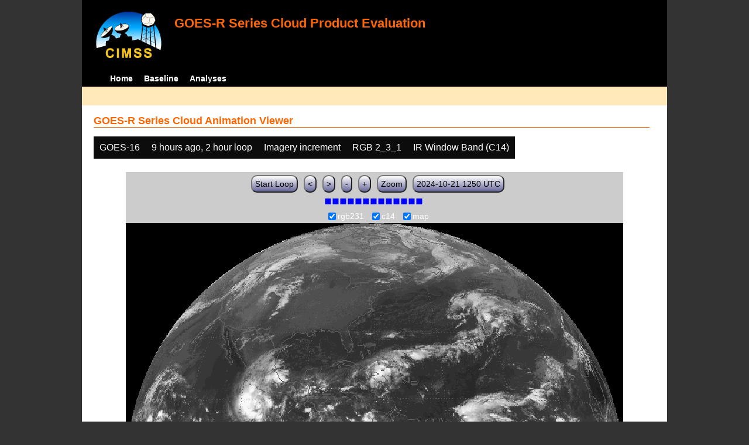

--- FILE ---
content_type: text/html; charset=UTF-8
request_url: http://cimss.ssec.wisc.edu/clavrx/goesr_img/animate.php?imagesat=goes16&imagedate=2*9*2&imageinc=&imagetype=rgb231&overtype=c14
body_size: 3320
content:
<!DOCTYPE html>
<html><!-- InstanceBegin template="/Templates/demo_template.dwt" codeOutsideHTMLIsLocked="false" -->
	<head> 
	<!-- InstanceBeginEditable name="doctitle" -->
<title>Imagery loops</title>
<!-- InstanceEndEditable -->
	<link href="http://cimss.ssec.wisc.edu/patmosx/personal/jhoffman/demo/css/style.css" rel="stylesheet" type="text/css" media="screen" />
        <script src="http://cimss.ssec.wisc.edu/patmosx/personal/jhoffman/demo/javascript/jquery.min.js"></script>
        <script type="text/javascript" src="hanis_min.js"> </script>
        <script>
            $(function() { 
                $("#includedHeader").load("./header.html");
                $("#includedFooter").load("./footer.html");
            });
        </script>
<link href="drop-down-menu.css" type="text/css" rel="stylesheet" />
<script src="menu.js" type="text/javascript"></script>
        <style>
           .dropbtn {
              background-color: #0c0c0c;
              color: white;
              padding: 10px;
              font-size: 16px;
              border: none;
           }
           .dropdown {
              position: relative;
              display: inline-block;
           }
           .dropdown-content {
              display: none;
              position: absolute;
              background-color: #f1f1f1;
              min-width: 250px;
              box-shadow: 0px 8px 16px 0px rgba(0,0,0,0.2);
              z-index: 3;
           }
           .dropdown-content a ul ul li{
              color: black;
              padding: 12px 16px;
              text-decoration: none;
              display: block;
           }
           .dropdown-content a:hover {background-color: #ddd}
           .dropdown:hover .dropdown-content {
               display: block;
           }
           .dropdown:hover .dropbtn {
               background-color: #3e8e41;
           }
</style>
        <!-- InstanceBeginEditable name="head" -->
   <SCRIPT LANGUAGE="JavaScript">
function pad(num, size) {
    var s = num+"";
    while (s.length < size) s = "0" + s;
    return s;
}
function myFunction() {
    location.reload();
}
</Script>
<!-- InstanceEndEditable -->
	</head>
	<body>
		<div id="wrapper">
            <span id="includedHeader"></span>
			<div id="content"><!-- InstanceBeginEditable name="content" -->
  <h2> GOES-R Series Cloud Animation Viewer </h2><div class="dropdown" ><button class="dropbtn">GOES-16</button><div class="dropdown-content">  <a href="animate.php?imagesat=goes16&imagedate=2*9*2&imageinc=&imagetype=rgb231&overtype=c14">GOES-16 </a><br>  <a href="animate.php?imagesat=goes17&imagedate=2*9*2&imageinc=&imagetype=rgb231&overtype=c14">GOES-17 </a></div></div><div class="dropdown" ><button class="dropbtn">9 hours ago, 2 hour loop</button><div class="dropdown-content"><a href="animate.php?imagesat=goes16&imagedate=20241024&imageinc=&imagetype=rgb231&overtype=c14">20241024 </a><br><a href="animate.php?imagesat=goes16&imagedate=20241023&imageinc=&imagetype=rgb231&overtype=c14">20241023 </a><br><a href="animate.php?imagesat=goes16&imagedate=20241022&imageinc=&imagetype=rgb231&overtype=c14">20241022 </a><br><a href="animate.php?imagesat=goes16&imagedate=20241021&imageinc=&imagetype=rgb231&overtype=c14">20241021 </a><br><a href="animate.php?imagesat=goes16&imagedate=20241020&imageinc=&imagetype=rgb231&overtype=c14">20241020 </a><br><a href="animate.php?imagesat=goes16&imagedate=20240405&imageinc=&imagetype=rgb231&overtype=c14">20240405 </a><br><a href="animate.php?imagesat=goes16&imagedate=20240404&imageinc=&imagetype=rgb231&overtype=c14">20240404 </a><br><a href="animate.php?imagesat=goes16&imagedate=20240403&imageinc=&imagetype=rgb231&overtype=c14">20240403 </a><br><a href="animate.php?imagesat=goes16&imagedate=20240402&imageinc=&imagetype=rgb231&overtype=c14">20240402 </a><br><a href="animate.php?imagesat=goes16&imagedate=20240401&imageinc=&imagetype=rgb231&overtype=c14">20240401 </a><br>  <a href="animate.php?imagesat=goes16&imagedate=2*&imageinc=&imagetype=rgb231&overtype=c14">All available times </a><br><ul id="menu"><li><a href="animate.php?imagesat=goes16&imagedate=2*0*12&imageinc=&imagetype=rgb231&overtype=c14">&nbsp;&nbsp;   0 hours ago </a><ul><li>  <a href="animate.php?imagesat=goes16&imagedate=2*0*0&imageinc=&imagetype=rgb231&overtype=c14">0 hour loop</li></a><li>  <a href="animate.php?imagesat=goes16&imagedate=2*0*1&imageinc=&imagetype=rgb231&overtype=c14">1 hour loop</li></a><li>  <a href="animate.php?imagesat=goes16&imagedate=2*0*2&imageinc=&imagetype=rgb231&overtype=c14">2 hour loop</li></a><li>  <a href="animate.php?imagesat=goes16&imagedate=2*0*3&imageinc=&imagetype=rgb231&overtype=c14">3 hour loop</li></a><li>  <a href="animate.php?imagesat=goes16&imagedate=2*0*6&imageinc=&imagetype=rgb231&overtype=c14">6 hour loop</li></a><li>  <a href="animate.php?imagesat=goes16&imagedate=2*0*9&imageinc=&imagetype=rgb231&overtype=c14">9 hour loop</li></a><li>  <a href="animate.php?imagesat=goes16&imagedate=2*0*12&imageinc=&imagetype=rgb231&overtype=c14">12 hour loop</li></a><li>  <a href="animate.php?imagesat=goes16&imagedate=2*0*18&imageinc=&imagetype=rgb231&overtype=c14">18 hour loop</li></a><li>  <a href="animate.php?imagesat=goes16&imagedate=2*0*24&imageinc=&imagetype=rgb231&overtype=c14">24 hour loop</li></a><li>  <a href="animate.php?imagesat=goes16&imagedate=2*0*30&imageinc=&imagetype=rgb231&overtype=c14">30 hour loop</li></a><li>  <a href="animate.php?imagesat=goes16&imagedate=2*0*36&imageinc=&imagetype=rgb231&overtype=c14">36 hour loop</li></a><li>  <a href="animate.php?imagesat=goes16&imagedate=2*0*42&imageinc=&imagetype=rgb231&overtype=c14">42 hour loop</li></a><li>  <a href="animate.php?imagesat=goes16&imagedate=2*0*48&imageinc=&imagetype=rgb231&overtype=c14">48 hour loop</li></a></ul></li><li><a href="animate.php?imagesat=goes16&imagedate=2*1*12&imageinc=&imagetype=rgb231&overtype=c14">&nbsp;&nbsp;   1 hours ago </a><ul><li>  <a href="animate.php?imagesat=goes16&imagedate=2*1*0&imageinc=&imagetype=rgb231&overtype=c14">0 hour loop</li></a><li>  <a href="animate.php?imagesat=goes16&imagedate=2*1*1&imageinc=&imagetype=rgb231&overtype=c14">1 hour loop</li></a><li>  <a href="animate.php?imagesat=goes16&imagedate=2*1*2&imageinc=&imagetype=rgb231&overtype=c14">2 hour loop</li></a><li>  <a href="animate.php?imagesat=goes16&imagedate=2*1*3&imageinc=&imagetype=rgb231&overtype=c14">3 hour loop</li></a><li>  <a href="animate.php?imagesat=goes16&imagedate=2*1*6&imageinc=&imagetype=rgb231&overtype=c14">6 hour loop</li></a><li>  <a href="animate.php?imagesat=goes16&imagedate=2*1*9&imageinc=&imagetype=rgb231&overtype=c14">9 hour loop</li></a><li>  <a href="animate.php?imagesat=goes16&imagedate=2*1*12&imageinc=&imagetype=rgb231&overtype=c14">12 hour loop</li></a><li>  <a href="animate.php?imagesat=goes16&imagedate=2*1*18&imageinc=&imagetype=rgb231&overtype=c14">18 hour loop</li></a><li>  <a href="animate.php?imagesat=goes16&imagedate=2*1*24&imageinc=&imagetype=rgb231&overtype=c14">24 hour loop</li></a><li>  <a href="animate.php?imagesat=goes16&imagedate=2*1*30&imageinc=&imagetype=rgb231&overtype=c14">30 hour loop</li></a><li>  <a href="animate.php?imagesat=goes16&imagedate=2*1*36&imageinc=&imagetype=rgb231&overtype=c14">36 hour loop</li></a><li>  <a href="animate.php?imagesat=goes16&imagedate=2*1*42&imageinc=&imagetype=rgb231&overtype=c14">42 hour loop</li></a><li>  <a href="animate.php?imagesat=goes16&imagedate=2*1*48&imageinc=&imagetype=rgb231&overtype=c14">48 hour loop</li></a></ul></li><li><a href="animate.php?imagesat=goes16&imagedate=2*2*12&imageinc=&imagetype=rgb231&overtype=c14">&nbsp;&nbsp;   2 hours ago </a><ul><li>  <a href="animate.php?imagesat=goes16&imagedate=2*2*0&imageinc=&imagetype=rgb231&overtype=c14">0 hour loop</li></a><li>  <a href="animate.php?imagesat=goes16&imagedate=2*2*1&imageinc=&imagetype=rgb231&overtype=c14">1 hour loop</li></a><li>  <a href="animate.php?imagesat=goes16&imagedate=2*2*2&imageinc=&imagetype=rgb231&overtype=c14">2 hour loop</li></a><li>  <a href="animate.php?imagesat=goes16&imagedate=2*2*3&imageinc=&imagetype=rgb231&overtype=c14">3 hour loop</li></a><li>  <a href="animate.php?imagesat=goes16&imagedate=2*2*6&imageinc=&imagetype=rgb231&overtype=c14">6 hour loop</li></a><li>  <a href="animate.php?imagesat=goes16&imagedate=2*2*9&imageinc=&imagetype=rgb231&overtype=c14">9 hour loop</li></a><li>  <a href="animate.php?imagesat=goes16&imagedate=2*2*12&imageinc=&imagetype=rgb231&overtype=c14">12 hour loop</li></a><li>  <a href="animate.php?imagesat=goes16&imagedate=2*2*18&imageinc=&imagetype=rgb231&overtype=c14">18 hour loop</li></a><li>  <a href="animate.php?imagesat=goes16&imagedate=2*2*24&imageinc=&imagetype=rgb231&overtype=c14">24 hour loop</li></a><li>  <a href="animate.php?imagesat=goes16&imagedate=2*2*30&imageinc=&imagetype=rgb231&overtype=c14">30 hour loop</li></a><li>  <a href="animate.php?imagesat=goes16&imagedate=2*2*36&imageinc=&imagetype=rgb231&overtype=c14">36 hour loop</li></a><li>  <a href="animate.php?imagesat=goes16&imagedate=2*2*42&imageinc=&imagetype=rgb231&overtype=c14">42 hour loop</li></a><li>  <a href="animate.php?imagesat=goes16&imagedate=2*2*48&imageinc=&imagetype=rgb231&overtype=c14">48 hour loop</li></a></ul></li><li><a href="animate.php?imagesat=goes16&imagedate=2*3*12&imageinc=&imagetype=rgb231&overtype=c14">&nbsp;&nbsp;   3 hours ago </a><ul><li>  <a href="animate.php?imagesat=goes16&imagedate=2*3*0&imageinc=&imagetype=rgb231&overtype=c14">0 hour loop</li></a><li>  <a href="animate.php?imagesat=goes16&imagedate=2*3*1&imageinc=&imagetype=rgb231&overtype=c14">1 hour loop</li></a><li>  <a href="animate.php?imagesat=goes16&imagedate=2*3*2&imageinc=&imagetype=rgb231&overtype=c14">2 hour loop</li></a><li>  <a href="animate.php?imagesat=goes16&imagedate=2*3*3&imageinc=&imagetype=rgb231&overtype=c14">3 hour loop</li></a><li>  <a href="animate.php?imagesat=goes16&imagedate=2*3*6&imageinc=&imagetype=rgb231&overtype=c14">6 hour loop</li></a><li>  <a href="animate.php?imagesat=goes16&imagedate=2*3*9&imageinc=&imagetype=rgb231&overtype=c14">9 hour loop</li></a><li>  <a href="animate.php?imagesat=goes16&imagedate=2*3*12&imageinc=&imagetype=rgb231&overtype=c14">12 hour loop</li></a><li>  <a href="animate.php?imagesat=goes16&imagedate=2*3*18&imageinc=&imagetype=rgb231&overtype=c14">18 hour loop</li></a><li>  <a href="animate.php?imagesat=goes16&imagedate=2*3*24&imageinc=&imagetype=rgb231&overtype=c14">24 hour loop</li></a><li>  <a href="animate.php?imagesat=goes16&imagedate=2*3*30&imageinc=&imagetype=rgb231&overtype=c14">30 hour loop</li></a><li>  <a href="animate.php?imagesat=goes16&imagedate=2*3*36&imageinc=&imagetype=rgb231&overtype=c14">36 hour loop</li></a><li>  <a href="animate.php?imagesat=goes16&imagedate=2*3*42&imageinc=&imagetype=rgb231&overtype=c14">42 hour loop</li></a><li>  <a href="animate.php?imagesat=goes16&imagedate=2*3*48&imageinc=&imagetype=rgb231&overtype=c14">48 hour loop</li></a></ul></li><li><a href="animate.php?imagesat=goes16&imagedate=2*6*12&imageinc=&imagetype=rgb231&overtype=c14">&nbsp;&nbsp;   6 hours ago </a><ul><li>  <a href="animate.php?imagesat=goes16&imagedate=2*6*0&imageinc=&imagetype=rgb231&overtype=c14">0 hour loop</li></a><li>  <a href="animate.php?imagesat=goes16&imagedate=2*6*1&imageinc=&imagetype=rgb231&overtype=c14">1 hour loop</li></a><li>  <a href="animate.php?imagesat=goes16&imagedate=2*6*2&imageinc=&imagetype=rgb231&overtype=c14">2 hour loop</li></a><li>  <a href="animate.php?imagesat=goes16&imagedate=2*6*3&imageinc=&imagetype=rgb231&overtype=c14">3 hour loop</li></a><li>  <a href="animate.php?imagesat=goes16&imagedate=2*6*6&imageinc=&imagetype=rgb231&overtype=c14">6 hour loop</li></a><li>  <a href="animate.php?imagesat=goes16&imagedate=2*6*9&imageinc=&imagetype=rgb231&overtype=c14">9 hour loop</li></a><li>  <a href="animate.php?imagesat=goes16&imagedate=2*6*12&imageinc=&imagetype=rgb231&overtype=c14">12 hour loop</li></a><li>  <a href="animate.php?imagesat=goes16&imagedate=2*6*18&imageinc=&imagetype=rgb231&overtype=c14">18 hour loop</li></a><li>  <a href="animate.php?imagesat=goes16&imagedate=2*6*24&imageinc=&imagetype=rgb231&overtype=c14">24 hour loop</li></a><li>  <a href="animate.php?imagesat=goes16&imagedate=2*6*30&imageinc=&imagetype=rgb231&overtype=c14">30 hour loop</li></a><li>  <a href="animate.php?imagesat=goes16&imagedate=2*6*36&imageinc=&imagetype=rgb231&overtype=c14">36 hour loop</li></a><li>  <a href="animate.php?imagesat=goes16&imagedate=2*6*42&imageinc=&imagetype=rgb231&overtype=c14">42 hour loop</li></a><li>  <a href="animate.php?imagesat=goes16&imagedate=2*6*48&imageinc=&imagetype=rgb231&overtype=c14">48 hour loop</li></a></ul></li><li><a href="animate.php?imagesat=goes16&imagedate=2*9*12&imageinc=&imagetype=rgb231&overtype=c14">&nbsp;&nbsp;   9 hours ago </a><ul><li>  <a href="animate.php?imagesat=goes16&imagedate=2*9*0&imageinc=&imagetype=rgb231&overtype=c14">0 hour loop</li></a><li>  <a href="animate.php?imagesat=goes16&imagedate=2*9*1&imageinc=&imagetype=rgb231&overtype=c14">1 hour loop</li></a><li>  <a href="animate.php?imagesat=goes16&imagedate=2*9*2&imageinc=&imagetype=rgb231&overtype=c14">2 hour loop</li></a><li>  <a href="animate.php?imagesat=goes16&imagedate=2*9*3&imageinc=&imagetype=rgb231&overtype=c14">3 hour loop</li></a><li>  <a href="animate.php?imagesat=goes16&imagedate=2*9*6&imageinc=&imagetype=rgb231&overtype=c14">6 hour loop</li></a><li>  <a href="animate.php?imagesat=goes16&imagedate=2*9*9&imageinc=&imagetype=rgb231&overtype=c14">9 hour loop</li></a><li>  <a href="animate.php?imagesat=goes16&imagedate=2*9*12&imageinc=&imagetype=rgb231&overtype=c14">12 hour loop</li></a><li>  <a href="animate.php?imagesat=goes16&imagedate=2*9*18&imageinc=&imagetype=rgb231&overtype=c14">18 hour loop</li></a><li>  <a href="animate.php?imagesat=goes16&imagedate=2*9*24&imageinc=&imagetype=rgb231&overtype=c14">24 hour loop</li></a><li>  <a href="animate.php?imagesat=goes16&imagedate=2*9*30&imageinc=&imagetype=rgb231&overtype=c14">30 hour loop</li></a><li>  <a href="animate.php?imagesat=goes16&imagedate=2*9*36&imageinc=&imagetype=rgb231&overtype=c14">36 hour loop</li></a><li>  <a href="animate.php?imagesat=goes16&imagedate=2*9*42&imageinc=&imagetype=rgb231&overtype=c14">42 hour loop</li></a><li>  <a href="animate.php?imagesat=goes16&imagedate=2*9*48&imageinc=&imagetype=rgb231&overtype=c14">48 hour loop</li></a></ul></li><li><a href="animate.php?imagesat=goes16&imagedate=2*12*12&imageinc=&imagetype=rgb231&overtype=c14">&nbsp;&nbsp;   12 hours ago </a><ul><li>  <a href="animate.php?imagesat=goes16&imagedate=2*12*0&imageinc=&imagetype=rgb231&overtype=c14">0 hour loop</li></a><li>  <a href="animate.php?imagesat=goes16&imagedate=2*12*1&imageinc=&imagetype=rgb231&overtype=c14">1 hour loop</li></a><li>  <a href="animate.php?imagesat=goes16&imagedate=2*12*2&imageinc=&imagetype=rgb231&overtype=c14">2 hour loop</li></a><li>  <a href="animate.php?imagesat=goes16&imagedate=2*12*3&imageinc=&imagetype=rgb231&overtype=c14">3 hour loop</li></a><li>  <a href="animate.php?imagesat=goes16&imagedate=2*12*6&imageinc=&imagetype=rgb231&overtype=c14">6 hour loop</li></a><li>  <a href="animate.php?imagesat=goes16&imagedate=2*12*9&imageinc=&imagetype=rgb231&overtype=c14">9 hour loop</li></a><li>  <a href="animate.php?imagesat=goes16&imagedate=2*12*12&imageinc=&imagetype=rgb231&overtype=c14">12 hour loop</li></a><li>  <a href="animate.php?imagesat=goes16&imagedate=2*12*18&imageinc=&imagetype=rgb231&overtype=c14">18 hour loop</li></a><li>  <a href="animate.php?imagesat=goes16&imagedate=2*12*24&imageinc=&imagetype=rgb231&overtype=c14">24 hour loop</li></a><li>  <a href="animate.php?imagesat=goes16&imagedate=2*12*30&imageinc=&imagetype=rgb231&overtype=c14">30 hour loop</li></a><li>  <a href="animate.php?imagesat=goes16&imagedate=2*12*36&imageinc=&imagetype=rgb231&overtype=c14">36 hour loop</li></a><li>  <a href="animate.php?imagesat=goes16&imagedate=2*12*42&imageinc=&imagetype=rgb231&overtype=c14">42 hour loop</li></a><li>  <a href="animate.php?imagesat=goes16&imagedate=2*12*48&imageinc=&imagetype=rgb231&overtype=c14">48 hour loop</li></a></ul></li><li><a href="animate.php?imagesat=goes16&imagedate=2*18*12&imageinc=&imagetype=rgb231&overtype=c14">&nbsp;&nbsp;   18 hours ago </a><ul><li>  <a href="animate.php?imagesat=goes16&imagedate=2*18*0&imageinc=&imagetype=rgb231&overtype=c14">0 hour loop</li></a><li>  <a href="animate.php?imagesat=goes16&imagedate=2*18*1&imageinc=&imagetype=rgb231&overtype=c14">1 hour loop</li></a><li>  <a href="animate.php?imagesat=goes16&imagedate=2*18*2&imageinc=&imagetype=rgb231&overtype=c14">2 hour loop</li></a><li>  <a href="animate.php?imagesat=goes16&imagedate=2*18*3&imageinc=&imagetype=rgb231&overtype=c14">3 hour loop</li></a><li>  <a href="animate.php?imagesat=goes16&imagedate=2*18*6&imageinc=&imagetype=rgb231&overtype=c14">6 hour loop</li></a><li>  <a href="animate.php?imagesat=goes16&imagedate=2*18*9&imageinc=&imagetype=rgb231&overtype=c14">9 hour loop</li></a><li>  <a href="animate.php?imagesat=goes16&imagedate=2*18*12&imageinc=&imagetype=rgb231&overtype=c14">12 hour loop</li></a><li>  <a href="animate.php?imagesat=goes16&imagedate=2*18*18&imageinc=&imagetype=rgb231&overtype=c14">18 hour loop</li></a><li>  <a href="animate.php?imagesat=goes16&imagedate=2*18*24&imageinc=&imagetype=rgb231&overtype=c14">24 hour loop</li></a><li>  <a href="animate.php?imagesat=goes16&imagedate=2*18*30&imageinc=&imagetype=rgb231&overtype=c14">30 hour loop</li></a><li>  <a href="animate.php?imagesat=goes16&imagedate=2*18*36&imageinc=&imagetype=rgb231&overtype=c14">36 hour loop</li></a><li>  <a href="animate.php?imagesat=goes16&imagedate=2*18*42&imageinc=&imagetype=rgb231&overtype=c14">42 hour loop</li></a><li>  <a href="animate.php?imagesat=goes16&imagedate=2*18*48&imageinc=&imagetype=rgb231&overtype=c14">48 hour loop</li></a></ul></li><li><a href="animate.php?imagesat=goes16&imagedate=2*24*12&imageinc=&imagetype=rgb231&overtype=c14">&nbsp;&nbsp;   24 hours ago </a><ul><li>  <a href="animate.php?imagesat=goes16&imagedate=2*24*0&imageinc=&imagetype=rgb231&overtype=c14">0 hour loop</li></a><li>  <a href="animate.php?imagesat=goes16&imagedate=2*24*1&imageinc=&imagetype=rgb231&overtype=c14">1 hour loop</li></a><li>  <a href="animate.php?imagesat=goes16&imagedate=2*24*2&imageinc=&imagetype=rgb231&overtype=c14">2 hour loop</li></a><li>  <a href="animate.php?imagesat=goes16&imagedate=2*24*3&imageinc=&imagetype=rgb231&overtype=c14">3 hour loop</li></a><li>  <a href="animate.php?imagesat=goes16&imagedate=2*24*6&imageinc=&imagetype=rgb231&overtype=c14">6 hour loop</li></a><li>  <a href="animate.php?imagesat=goes16&imagedate=2*24*9&imageinc=&imagetype=rgb231&overtype=c14">9 hour loop</li></a><li>  <a href="animate.php?imagesat=goes16&imagedate=2*24*12&imageinc=&imagetype=rgb231&overtype=c14">12 hour loop</li></a><li>  <a href="animate.php?imagesat=goes16&imagedate=2*24*18&imageinc=&imagetype=rgb231&overtype=c14">18 hour loop</li></a><li>  <a href="animate.php?imagesat=goes16&imagedate=2*24*24&imageinc=&imagetype=rgb231&overtype=c14">24 hour loop</li></a><li>  <a href="animate.php?imagesat=goes16&imagedate=2*24*30&imageinc=&imagetype=rgb231&overtype=c14">30 hour loop</li></a><li>  <a href="animate.php?imagesat=goes16&imagedate=2*24*36&imageinc=&imagetype=rgb231&overtype=c14">36 hour loop</li></a><li>  <a href="animate.php?imagesat=goes16&imagedate=2*24*42&imageinc=&imagetype=rgb231&overtype=c14">42 hour loop</li></a><li>  <a href="animate.php?imagesat=goes16&imagedate=2*24*48&imageinc=&imagetype=rgb231&overtype=c14">48 hour loop</li></a></ul></li><li><a href="animate.php?imagesat=goes16&imagedate=2*30*12&imageinc=&imagetype=rgb231&overtype=c14">&nbsp;&nbsp;   30 hours ago </a><ul><li>  <a href="animate.php?imagesat=goes16&imagedate=2*30*0&imageinc=&imagetype=rgb231&overtype=c14">0 hour loop</li></a><li>  <a href="animate.php?imagesat=goes16&imagedate=2*30*1&imageinc=&imagetype=rgb231&overtype=c14">1 hour loop</li></a><li>  <a href="animate.php?imagesat=goes16&imagedate=2*30*2&imageinc=&imagetype=rgb231&overtype=c14">2 hour loop</li></a><li>  <a href="animate.php?imagesat=goes16&imagedate=2*30*3&imageinc=&imagetype=rgb231&overtype=c14">3 hour loop</li></a><li>  <a href="animate.php?imagesat=goes16&imagedate=2*30*6&imageinc=&imagetype=rgb231&overtype=c14">6 hour loop</li></a><li>  <a href="animate.php?imagesat=goes16&imagedate=2*30*9&imageinc=&imagetype=rgb231&overtype=c14">9 hour loop</li></a><li>  <a href="animate.php?imagesat=goes16&imagedate=2*30*12&imageinc=&imagetype=rgb231&overtype=c14">12 hour loop</li></a><li>  <a href="animate.php?imagesat=goes16&imagedate=2*30*18&imageinc=&imagetype=rgb231&overtype=c14">18 hour loop</li></a><li>  <a href="animate.php?imagesat=goes16&imagedate=2*30*24&imageinc=&imagetype=rgb231&overtype=c14">24 hour loop</li></a><li>  <a href="animate.php?imagesat=goes16&imagedate=2*30*30&imageinc=&imagetype=rgb231&overtype=c14">30 hour loop</li></a><li>  <a href="animate.php?imagesat=goes16&imagedate=2*30*36&imageinc=&imagetype=rgb231&overtype=c14">36 hour loop</li></a><li>  <a href="animate.php?imagesat=goes16&imagedate=2*30*42&imageinc=&imagetype=rgb231&overtype=c14">42 hour loop</li></a><li>  <a href="animate.php?imagesat=goes16&imagedate=2*30*48&imageinc=&imagetype=rgb231&overtype=c14">48 hour loop</li></a></ul></li><li><a href="animate.php?imagesat=goes16&imagedate=2*36*12&imageinc=&imagetype=rgb231&overtype=c14">&nbsp;&nbsp;   36 hours ago </a><ul><li>  <a href="animate.php?imagesat=goes16&imagedate=2*36*0&imageinc=&imagetype=rgb231&overtype=c14">0 hour loop</li></a><li>  <a href="animate.php?imagesat=goes16&imagedate=2*36*1&imageinc=&imagetype=rgb231&overtype=c14">1 hour loop</li></a><li>  <a href="animate.php?imagesat=goes16&imagedate=2*36*2&imageinc=&imagetype=rgb231&overtype=c14">2 hour loop</li></a><li>  <a href="animate.php?imagesat=goes16&imagedate=2*36*3&imageinc=&imagetype=rgb231&overtype=c14">3 hour loop</li></a><li>  <a href="animate.php?imagesat=goes16&imagedate=2*36*6&imageinc=&imagetype=rgb231&overtype=c14">6 hour loop</li></a><li>  <a href="animate.php?imagesat=goes16&imagedate=2*36*9&imageinc=&imagetype=rgb231&overtype=c14">9 hour loop</li></a><li>  <a href="animate.php?imagesat=goes16&imagedate=2*36*12&imageinc=&imagetype=rgb231&overtype=c14">12 hour loop</li></a><li>  <a href="animate.php?imagesat=goes16&imagedate=2*36*18&imageinc=&imagetype=rgb231&overtype=c14">18 hour loop</li></a><li>  <a href="animate.php?imagesat=goes16&imagedate=2*36*24&imageinc=&imagetype=rgb231&overtype=c14">24 hour loop</li></a><li>  <a href="animate.php?imagesat=goes16&imagedate=2*36*30&imageinc=&imagetype=rgb231&overtype=c14">30 hour loop</li></a><li>  <a href="animate.php?imagesat=goes16&imagedate=2*36*36&imageinc=&imagetype=rgb231&overtype=c14">36 hour loop</li></a><li>  <a href="animate.php?imagesat=goes16&imagedate=2*36*42&imageinc=&imagetype=rgb231&overtype=c14">42 hour loop</li></a><li>  <a href="animate.php?imagesat=goes16&imagedate=2*36*48&imageinc=&imagetype=rgb231&overtype=c14">48 hour loop</li></a></ul></li><li><a href="animate.php?imagesat=goes16&imagedate=2*42*12&imageinc=&imagetype=rgb231&overtype=c14">&nbsp;&nbsp;   42 hours ago </a><ul><li>  <a href="animate.php?imagesat=goes16&imagedate=2*42*0&imageinc=&imagetype=rgb231&overtype=c14">0 hour loop</li></a><li>  <a href="animate.php?imagesat=goes16&imagedate=2*42*1&imageinc=&imagetype=rgb231&overtype=c14">1 hour loop</li></a><li>  <a href="animate.php?imagesat=goes16&imagedate=2*42*2&imageinc=&imagetype=rgb231&overtype=c14">2 hour loop</li></a><li>  <a href="animate.php?imagesat=goes16&imagedate=2*42*3&imageinc=&imagetype=rgb231&overtype=c14">3 hour loop</li></a><li>  <a href="animate.php?imagesat=goes16&imagedate=2*42*6&imageinc=&imagetype=rgb231&overtype=c14">6 hour loop</li></a><li>  <a href="animate.php?imagesat=goes16&imagedate=2*42*9&imageinc=&imagetype=rgb231&overtype=c14">9 hour loop</li></a><li>  <a href="animate.php?imagesat=goes16&imagedate=2*42*12&imageinc=&imagetype=rgb231&overtype=c14">12 hour loop</li></a><li>  <a href="animate.php?imagesat=goes16&imagedate=2*42*18&imageinc=&imagetype=rgb231&overtype=c14">18 hour loop</li></a><li>  <a href="animate.php?imagesat=goes16&imagedate=2*42*24&imageinc=&imagetype=rgb231&overtype=c14">24 hour loop</li></a><li>  <a href="animate.php?imagesat=goes16&imagedate=2*42*30&imageinc=&imagetype=rgb231&overtype=c14">30 hour loop</li></a><li>  <a href="animate.php?imagesat=goes16&imagedate=2*42*36&imageinc=&imagetype=rgb231&overtype=c14">36 hour loop</li></a><li>  <a href="animate.php?imagesat=goes16&imagedate=2*42*42&imageinc=&imagetype=rgb231&overtype=c14">42 hour loop</li></a><li>  <a href="animate.php?imagesat=goes16&imagedate=2*42*48&imageinc=&imagetype=rgb231&overtype=c14">48 hour loop</li></a></ul></li><li><a href="animate.php?imagesat=goes16&imagedate=2*48*12&imageinc=&imagetype=rgb231&overtype=c14">&nbsp;&nbsp;   48 hours ago </a><ul><li>  <a href="animate.php?imagesat=goes16&imagedate=2*48*0&imageinc=&imagetype=rgb231&overtype=c14">0 hour loop</li></a><li>  <a href="animate.php?imagesat=goes16&imagedate=2*48*1&imageinc=&imagetype=rgb231&overtype=c14">1 hour loop</li></a><li>  <a href="animate.php?imagesat=goes16&imagedate=2*48*2&imageinc=&imagetype=rgb231&overtype=c14">2 hour loop</li></a><li>  <a href="animate.php?imagesat=goes16&imagedate=2*48*3&imageinc=&imagetype=rgb231&overtype=c14">3 hour loop</li></a><li>  <a href="animate.php?imagesat=goes16&imagedate=2*48*6&imageinc=&imagetype=rgb231&overtype=c14">6 hour loop</li></a><li>  <a href="animate.php?imagesat=goes16&imagedate=2*48*9&imageinc=&imagetype=rgb231&overtype=c14">9 hour loop</li></a><li>  <a href="animate.php?imagesat=goes16&imagedate=2*48*12&imageinc=&imagetype=rgb231&overtype=c14">12 hour loop</li></a><li>  <a href="animate.php?imagesat=goes16&imagedate=2*48*18&imageinc=&imagetype=rgb231&overtype=c14">18 hour loop</li></a><li>  <a href="animate.php?imagesat=goes16&imagedate=2*48*24&imageinc=&imagetype=rgb231&overtype=c14">24 hour loop</li></a><li>  <a href="animate.php?imagesat=goes16&imagedate=2*48*30&imageinc=&imagetype=rgb231&overtype=c14">30 hour loop</li></a><li>  <a href="animate.php?imagesat=goes16&imagedate=2*48*36&imageinc=&imagetype=rgb231&overtype=c14">36 hour loop</li></a><li>  <a href="animate.php?imagesat=goes16&imagedate=2*48*42&imageinc=&imagetype=rgb231&overtype=c14">42 hour loop</li></a><li>  <a href="animate.php?imagesat=goes16&imagedate=2*48*48&imageinc=&imagetype=rgb231&overtype=c14">48 hour loop</li></a></ul></li></ul></div></div><div class="dropdown" ><button class="dropbtn">Imagery increment</button><div class="dropdown-content">  <a href="animate.php?imagesat=goes16&imagedate=2*9*2&imageinc=1&imagetype=rgb231&overtype=c14">Every image </a><br>  <a href="animate.php?imagesat=goes16&imagedate=2*9*2&imageinc=2&imagetype=rgb231&overtype=c14">Every other image </a><br>  <a href="animate.php?imagesat=goes16&imagedate=2*9*2&imageinc=4&imagetype=rgb231&overtype=c14">Every 4th image </a></div></div><div class="dropdown" ><button class="dropbtn">RGB 2_3_1</button><div class="dropdown-content">  <a href="animate.php?imagesat=goes16&imagedate=2*9*2&imageinc=&imagetype=bcm&overtype=c14">Baseline Cloud Mask (BCM) </a><br>  <a href="animate.php?imagesat=goes16&imagedate=2*9*2&imageinc=&imagetype=cth&overtype=c14">Cloud Top Height (CTH) </a><br>  <a href="animate.php?imagesat=goes16&imagedate=2*9*2&imageinc=&imagetype=ctp&overtype=c14">Cloud Top Pressure (CTP)</a><br>  <a href="animate.php?imagesat=goes16&imagedate=2*9*2&imageinc=&imagetype=ctt&overtype=c14">Cloud Top Temperature (CTT)</a><br>  <a href="animate.php?imagesat=goes16&imagedate=2*9*2&imageinc=&imagetype=phase&overtype=c14">Cloud Phase</a><br>  <a href="animate.php?imagesat=goes16&imagedate=2*9*2&imageinc=&imagetype=cod&overtype=c14">Cloud Optical Depth (COD)</a><br>  <a href="animate.php?imagesat=goes16&imagedate=2*9*2&imageinc=&imagetype=lst&overtype=c14">Land Surface Temperature (LST)</a><br>  <a href="animate.php?imagesat=goes16&imagedate=2*9*2&imageinc=&imagetype=sst&overtype=c14">Sea Surface Temperature (SST)</a><br>  <a href="animate.php?imagesat=goes16&imagedate=2*9*2&imageinc=&imagetype=tpw&overtype=c14">Total Precipitable Water (TPW)</a><br>  <a href="animate.php?imagesat=goes16&imagedate=2*9*2&imageinc=&imagetype=c2&overtype=c14">Red band (C2)</a><br>  <a href="animate.php?imagesat=goes16&imagedate=2*9*2&imageinc=&imagetype=c5&overtype=c14">Snow/Ice band (C5)</a><br>  <a href="animate.php?imagesat=goes16&imagedate=2*9*2&imageinc=&imagetype=c9&overtype=c14">Mid-Level Water Vapor Band (C9)</a><br>  <a href="animate.php?imagesat=goes16&imagedate=2*9*2&imageinc=&imagetype=c13&overtype=c14">IR Window Band (C13)</a><br>  <a href="animate.php?imagesat=goes16&imagedate=2*9*2&imageinc=&imagetype=c14&overtype=c14">IR Window Band (C14)</a><br>  <a href="animate.php?imagesat=goes16&imagedate=2*9*2&imageinc=&imagetype=rgb231&overtype=c14">RGB 2_3_1 </a><br>  <a href="animate.php?imagesat=goes16&imagedate=2*9*2&imageinc=&imagetype=rgb425&overtype=c14">RGB 4_2_5 </a><br>  <a href="animate.php?imagesat=goes16&imagedate=2*9*2&imageinc=&imagetype=rgbnight&overtype=c14">RGB 7_7_14 </a></div></div><div class="dropdown" ><button class="dropbtn">IR Window Band (C14)</button><div class="dropdown-content">  <a href="animate.php?imagesat=goes16&imagedate=2*9*2&imageinc=&overtype=bcm&imagetype=rgb231">Baseline Cloud Mask (BCM) </a>  <a href="animate.php?imagesat=goes16&imagedate=2*9*2&imageinc=&overtype=cth&imagetype=rgb231">Cloud Top Height (CTH) </a>  <a href="animate.php?imagesat=goes16&imagedate=2*9*2&imageinc=&overtype=ctp&imagetype=rgb231">Cloud Top Pressure (CTP)</a>  <a href="animate.php?imagesat=goes16&imagedate=2*9*2&imageinc=&overtype=ctt&imagetype=rgb231">Cloud Top Temperature (CTT)</a>  <a href="animate.php?imagesat=goes16&imagedate=2*9*2&imageinc=&overtype=phase&imagetype=rgb231">Cloud Phase</a>  <a href="animate.php?imagesat=goes16&imagedate=2*9*2&imageinc=&overtype=cod&imagetype=rgb231">Cloud Optical Depth (COD)</a>  <a href="animate.php?imagesat=goes16&imagedate=2*9*2&imageinc=&overtype=lst&imagetype=rgb231">Land Surface Temperature (LST)</a>  <a href="animate.php?imagesat=goes16&imagedate=2*9*2&imageinc=&overtype=sst&imagetype=rgb231">Sea Surface Temperature (SST)</a>  <a href="animate.php?imagesat=goes16&imagedate=2*9*2&imageinc=&overtype=tpw&imagetype=rgb231">Total Precipitable Water (TPW)</a>  <a href="animate.php?imagesat=goes16&imagedate=2*9*2&imageinc=&overtype=c2&imagetype=rgb231">Red band (C2)</a>  <a href="animate.php?imagesat=goes16&imagedate=2*9*2&imageinc=&overtype=c5&imagetype=rgb231">Snow/Ice band (C5)</a>  <a href="animate.php?imagesat=goes16&imagedate=2*9*2&imageinc=&overtype=c9&imagetype=rgb231">Mid-Level Water Vapor Band (C9)</a>  <a href="animate.php?imagesat=goes16&imagedate=2*9*2&imageinc=&overtype=c13&imagetype=rgb231">IR Window Band (C13)</a>  <a href="animate.php?imagesat=goes16&imagedate=2*9*2&imageinc=&overtype=c14&imagetype=rgb231">IR Window Band (C14)</a>  <a href="animate.php?imagesat=goes16&imagedate=2*9*2&imageinc=&overtype=rgb231&imagetype=rgb231">RGB 2_3_1 </a>  <a href="animate.php?imagesat=goes16&imagedate=2*9*2&imageinc=&overtype=rgb425&imagetype=rgb231">RGB 4_2_5 </a>  <a href="animate.php?imagesat=goes16&imagedate=2*9*2&imageinc=&overtype=rgbnight&imagetype=rgb231">RGB 7_7_14 </a></div></div><br><br> <body style="width:850" onload="HAniS.setup('filenames = http://cimss.ssec.wisc.edu/clavrx/goesr_img/images/goes16/land.png,http://cimss.ssec.wisc.edu/clavrx/goesr_img/images/goes16/land.png,http://cimss.ssec.wisc.edu/clavrx/goesr_img/images/goes16/land.png,http://cimss.ssec.wisc.edu/clavrx/goesr_img/images/goes16/land.png,http://cimss.ssec.wisc.edu/clavrx/goesr_img/images/goes16/land.png,http://cimss.ssec.wisc.edu/clavrx/goesr_img/images/goes16/land.png,http://cimss.ssec.wisc.edu/clavrx/goesr_img/images/goes16/land.png,http://cimss.ssec.wisc.edu/clavrx/goesr_img/images/goes16/land.png,http://cimss.ssec.wisc.edu/clavrx/goesr_img/images/goes16/land.png,http://cimss.ssec.wisc.edu/clavrx/goesr_img/images/goes16/land.png,http://cimss.ssec.wisc.edu/clavrx/goesr_img/images/goes16/land.png,http://cimss.ssec.wisc.edu/clavrx/goesr_img/images/goes16/land.png,http://cimss.ssec.wisc.edu/clavrx/goesr_img/images/goes16/land.png  \n  frame_labels = 2024-10-21 1250 UTC,2024-10-21 1300 UTC,2024-10-21 1310 UTC,2024-10-21 1320 UTC,2024-10-21 1330 UTC,2024-10-21 1340 UTC,2024-10-21 1350 UTC,2024-10-21 1400 UTC,2024-10-21 1410 UTC,2024-10-21 1420 UTC,2024-10-21 1430 UTC,2024-10-21 1440 UTC,2024-10-21 1450 UTC \n  controls = startstop,   step, speed, toggle, zoom, framelabel, overlay \n overlay_labels=  rgb231/on , c14/on , map/on \n overlay_filenames= images/goes16/20241021/rgb231/2024295_1250_rgb231.png&images/goes16/20241021/rgb231/2024295_1300_rgb231.png&images/goes16/20241021/rgb231/2024295_1310_rgb231.png&images/goes16/20241021/rgb231/2024295_1320_rgb231.png&images/goes16/20241021/rgb231/2024295_1330_rgb231.png&images/goes16/20241021/rgb231/2024295_1340_rgb231.png&images/goes16/20241021/rgb231/2024295_1350_rgb231.png&images/goes16/20241021/rgb231/2024295_1400_rgb231.png&images/goes16/20241021/rgb231/2024295_1410_rgb231.png&images/goes16/20241021/rgb231/2024295_1420_rgb231.png&images/goes16/20241021/rgb231/2024295_1430_rgb231.png&images/goes16/20241021/rgb231/2024295_1440_rgb231.png&images/goes16/20241021/rgb231/2024295_1450_rgb231.png , images/goes16/20241021/c14/2024295_1250_c14.png&images/goes16/20241021/c14/2024295_1300_c14.png&images/goes16/20241021/c14/2024295_1310_c14.png&images/goes16/20241021/c14/2024295_1320_c14.png&images/goes16/20241021/c14/2024295_1330_c14.png&images/goes16/20241021/c14/2024295_1340_c14.png&images/goes16/20241021/c14/2024295_1350_c14.png&images/goes16/20241021/c14/2024295_1400_c14.png&images/goes16/20241021/c14/2024295_1410_c14.png&images/goes16/20241021/c14/2024295_1420_c14.png&images/goes16/20241021/c14/2024295_1430_c14.png&images/goes16/20241021/c14/2024295_1440_c14.png&images/goes16/20241021/c14/2024295_1450_c14.png  , images/goes16/map.png&images/goes16/map.png&images/goes16/map.png&images/goes16/map.png&images/goes16/map.png&images/goes16/map.png&images/goes16/map.png&images/goes16/map.png&images/goes16/map.png&images/goes16/map.png&images/goes16/map.png&images/goes16/map.png&images/goes16/map.png \n background_static=f \n start_looping = false \n startstop_labels = Start Loop, Stop Loop \n  window_size = 850, 850 \n  controls_style = padding:5px;background-color:#CCCCCC; \n  overlay_labels_style=font-family:arial;color:white;font-size:14px;padding:2px;background-color:#CCCCCC; \n  controls_tooltip = Click to start and/or stop the animation,  Click these to step back and forth, Click to increase/decrease animation speed, Toggle frames on/off,  Click to enable zooming (then click mouse button on image to zoom and \'drag\' the mouse to roam),  Image label \n  buttons_style=padding:5px;background:linear-gradient(white,#666699);vertical-align:middle;margin-left:10px;font-family:arial;font-size:14px;padding:5px;border-radius:10px; ' , 'handiv')"><object id="handiv" style="width:850px;" > </object><br> <br><br><br>    <!-- InstanceEndEditable -->
			</div>
            <span id="includedFooter"></span>
		</div>
	</body>
<!-- InstanceEnd --></html>
  
